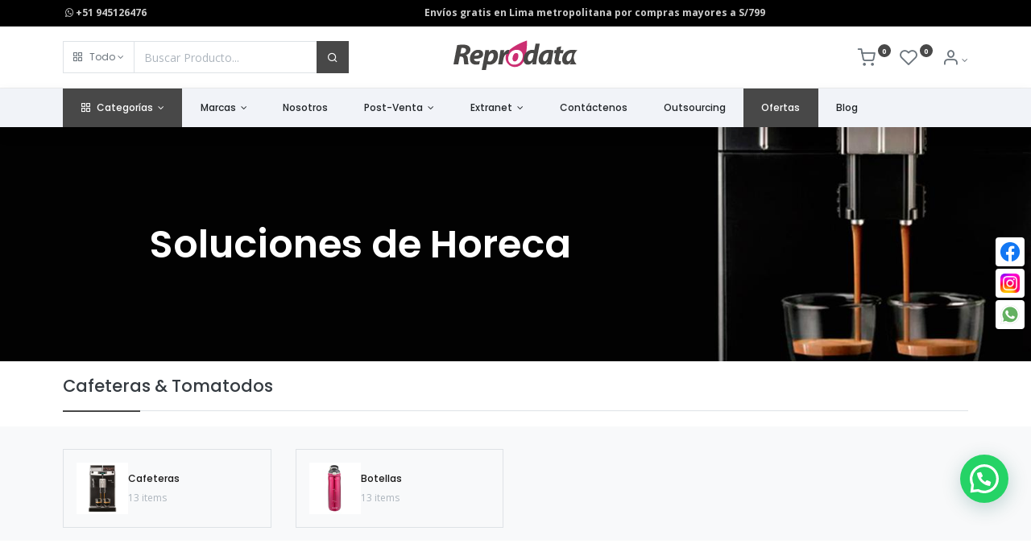

--- FILE ---
content_type: text/html; charset=utf-8
request_url: https://www.reprodata.com.pe/horeca
body_size: 16681
content:

  <!DOCTYPE html>
        
        
            
        
    <html lang="es-PE" data-website-id="2" data-oe-company-name="Reprodata">
            
        
            
                
            
            
            
            
                
            
        
        
    <head>
                <meta charset="utf-8"/>
                <meta http-equiv="X-UA-Compatible" content="IE=edge,chrome=1"/>
            <meta name="viewport" content="width=device-width, initial-scale=1, user-scalable=no"/>
        <meta name="generator" content="Odoo"/>
        
        
        
            
            
            
        
        
        
            
            
            
            
                
                    
                        <meta property="og:type" content="website"/>
                    
                
                    
                        <meta property="og:title" content="Horeca | Reprodata S.A.C."/>
                    
                
                    
                        <meta property="og:site_name" content="Reprodata"/>
                    
                
                    
                        <meta property="og:url" content="https://www.reprodata.com.pe/horeca"/>
                    
                
                    
                        <meta property="og:image" content="https://www.reprodata.com.pe/web/image/website/2/logo?unique=4689717"/>
                    
                
            
            
            
            
                
                    <meta name="twitter:card" content="summary_large_image"/>
                
                    <meta name="twitter:title" content="Horeca | Reprodata S.A.C."/>
                
                    <meta name="twitter:image" content="https://www.reprodata.com.pe/web/image/website/2/logo/300x300?unique=4689717"/>
                
            
        

        
        
            
            
        
        <link rel="canonical" href="https://www.reprodata.com.pe/horeca"/>
        
        <link rel="preconnect" href="https://fonts.gstatic.com/" crossorigin=""/>
    
        

                <title> Horeca | Reprodata S.A.C. </title>
                <link type="image/x-icon" rel="shortcut icon" href="/web/image/website/2/favicon?unique=4689717"/>
            <link rel="preload" href="/web/static/lib/fontawesome/fonts/fontawesome-webfont.woff2?v=4.7.0" as="font" crossorigin=""/>
            <link type="text/css" rel="stylesheet" href="/web/content/156994-5af6ec5/2/web.assets_common.css" data-asset-xmlid="web.assets_common" data-asset-version="5af6ec5"/>
            <link rel="manifest" href="/pwa/2/manifest.json"/>
            <link rel="apple-touch-icon" sizes="192x192" href="/web/image/website/2/dr_pwa_icon_192/192x192"/>
            <link href="https://fonts.googleapis.com/css?family=Quicksand:300,400,500,600&amp;display=swap" rel="stylesheet"/>
            <link type="text/css" rel="stylesheet" href="/web/content/156995-9a64191/2/web.assets_frontend.css" data-asset-xmlid="web.assets_frontend" data-asset-version="9a64191"/>
        
    
        

                <script id="web.layout.odooscript" type="text/javascript">
                    var odoo = {
                        csrf_token: "f3f23275bb41f211babb521e8e6990a37f4a3347o1800620437",
                        debug: "",
                    };
                </script>
            <script type="text/javascript">
                odoo.dr_theme_config = {"bool_enable_ajax_load": false, "bool_show_bottom_bar_onscroll": false, "bool_display_bottom_bar": true, "bool_mobile_filters": true, "json_zoom": {"zoom_enabled": true, "disable_small": true, "zoom_factor": 2}, "json_category_pills": {"enable": true, "enable_child": true, "hide_desktop": true}, "json_grid_product": {"show_color_preview": true, "show_quick_view": false, "show_rating": true}, "json_shop_filters": {"in_sidebar": true, "collapsible": true, "show_category_count": true, "show_attrib_count": true, "show_rating_filter": true, "show_brand_search": true, "show_tags_search": true}, "bool_sticky_add_to_cart": true, "bool_general_show_category_search": true, "json_brands_page": {"disable_brands_grouping": true}, "cart_flow": "dialog", "json_bottom_bar_config": ["tp_home", "tp_search", "tp_wishlist", "tp_offer", "tp_brands", "tp_category", "tp_orders"], "theme_installed": true, "is_public_user": true};
            </script>
        
            <script type="text/javascript">
                odoo.session_info = {"is_admin": false, "is_system": false, "is_website_user": true, "user_id": false, "is_frontend": true, "translationURL": "/website/translations", "cache_hashes": {"translations": "569393e09a03a5fa0c7cbdcaea091875989a6f65"}, "lang_url_code": "es_PE"};
                if (!/(^|;\s)tz=/.test(document.cookie)) {
                    const userTZ = Intl.DateTimeFormat().resolvedOptions().timeZone;
                    document.cookie = `tz=${userTZ}; path=/`;
                }
            </script>
            <script defer="defer" type="text/javascript" src="/web/content/154100-070360c/2/web.assets_common_minimal_js.js" data-asset-xmlid="web.assets_common_minimal_js" data-asset-version="070360c"></script>
            <script defer="defer" type="text/javascript" src="/web/content/154101-df68a18/2/web.assets_frontend_minimal_js.js" data-asset-xmlid="web.assets_frontend_minimal_js" data-asset-version="df68a18"></script>
            
        
    
            <script defer="defer" type="text/javascript" data-src="/web/content/156997-ac32552/2/web.assets_common_lazy.js" data-asset-xmlid="web.assets_common_lazy" data-asset-version="ac32552"></script>
            <meta name="theme-color" content="#FFFFFF"/>
            <meta name="mobile-web-app-capable" content="yes"/>
            <meta name="apple-mobile-web-app-title"/>
            <meta name="apple-mobile-web-app-capable" content="yes"/>
            <meta name="apple-mobile-web-app-status-bar-style" content="default"/>
            <script defer="defer" type="text/javascript" data-src="/web/content/156998-72e3b31/2/web.assets_frontend_lazy.js" data-asset-xmlid="web.assets_frontend_lazy" data-asset-version="72e3b31"></script>
        
    
        

                
            
        <!-- Google tag (gtag.js) -->
<script async src="https://www.googletagmanager.com/gtag/js?id=G-MYTY5B4MND"></script>
<script>
  window.dataLayer = window.dataLayer || [];
  function gtag(){dataLayer.push(arguments);}
  gtag('js', new Date());

  gtag('config', 'G-MYTY5B4MND');
</script>


    </head>
            <body class="">
                
        
    
            
            
        <div id="wrapwrap" class="   ">
                
            
            
                
        
        
        
        
        
        
        
        
        
        <div class="tp-bottombar-component w-100 tp-bottombar-component-style-1 p-0 tp-has-drower-element  ">

            

            <ul class="list-inline my-2 px-5 d-flex tp-bottombar-main-element justify-content-between">
                
                    
                    
                    
                    
                        
        
        <li class="list-inline-item position-relative tp-bottom-action-btn text-center  ">
            <a aria-label="Inicio" class=" " href="/">
                <i class="tp-action-btn-icon fa fa-home"></i>
                
                
            </a>
            <div class="tp-action-btn-label">Inicio</div>
        </li>
    
                    
                
                    
                    
                    
                    
                        
        
        <li class="list-inline-item position-relative tp-bottom-action-btn text-center tp-search-sidebar-action ">
            <a aria-label="Búsqueda" class=" " href="#">
                <i class="tp-action-btn-icon dri dri-search"></i>
                
                
            </a>
            <div class="tp-action-btn-label">Búsqueda</div>
        </li>
    
                    
                
                    
                    
                    
                        <li class="list-inline-item text-center tp-bottom-action-btn tp-drawer-action-btn align-items-center d-flex justify-content-center rounded-circle">
                            <a href="#" aria-label="Open menu"><i class="tp-drawer-icon fa fa-th"></i></a>
                        </li>
                    
                    
                        
        
        <li class="list-inline-item position-relative tp-bottom-action-btn text-center  ">
            <a aria-label="Lista de deseos" class="o_wsale_my_wish tp-btn-in-bottom-bar " href="/shop/wishlist">
                <i class="tp-action-btn-icon dri dri-wishlist"></i>
                <sup class="my_wish_quantity o_animate_blink badge badge-primary">0</sup>
                
            </a>
            <div class="tp-action-btn-label">Lista de deseos</div>
        </li>
    
                    
                
                    
                    
                    
                    
                
                    
                    
                    
                    
                
                    
                    
                    
                    
                
                    
                    
                    
                    
                
                
        <li class="list-inline-item o_not_editable tp-bottom-action-btn">
            <div class="dropdown">
                <a href="#" class="dropdown-toggle" data-toggle="dropdown" aria-label="Info de la Cuenta"><i class="dri dri-user tp-action-btn-icon"></i></a>
                <div class="tp-action-btn-label">Cuenta</div>
                <div class="dropdown-menu dropdown-menu-right" role="menu">
                    <div class="dropdown-header">Invitado</div>
                    <a href="/web/login" role="menuitem" class="dropdown-item">Login</a>
                    <div class="dropdown-divider"></div>
                    <a href="/shop/cart" role="menuitem" class="dropdown-item">Carrito</a>
                    <a href="/shop/wishlist" role="menuitem" class="dropdown-item">Lista de Deseos (<span class="tp-wishlist-counter">0</span>)</a>
                </div>
            </div>
            
        </li>
    
            </ul>
            <hr class="mx-4"/>
            <ul class="list-inline d-flex my-2 px-5 tp-bottombar-secondary-element justify-content-between">
                
                    
                    
                
                    
                    
                
                    
                    
                
                    
                    
                        
        
        <li class="list-inline-item position-relative tp-bottom-action-btn text-center  ">
            <a aria-label="Ofertas" class=" " href="/offers">
                <i class="tp-action-btn-icon dri dri-bolt"></i>
                
                
            </a>
            <div class="tp-action-btn-label">Ofertas</div>
        </li>
    
                    
                
                    
                    
                        
        
        <li class="list-inline-item position-relative tp-bottom-action-btn text-center  ">
            <a aria-label="Marcas" class=" " href="/shop/all_brands">
                <i class="tp-action-btn-icon dri dri-tag-l "></i>
                
                
            </a>
            <div class="tp-action-btn-label">Marcas</div>
        </li>
    
                    
                
                    
                    
                        
        
        <li class="list-inline-item position-relative tp-bottom-action-btn text-center tp-category-action ">
            <a aria-label="Categorías" class=" " href="#">
                <i class="tp-action-btn-icon dri dri-category"></i>
                
                
            </a>
            <div class="tp-action-btn-label">Categorías</div>
        </li>
    
                    
                
                    
                    
                        
        
        <li class="list-inline-item position-relative tp-bottom-action-btn text-center  ">
            <a aria-label="Pedidos" class=" " href="/my/orders">
                <i class="tp-action-btn-icon fa fa-file-text-o"></i>
                
                
            </a>
            <div class="tp-action-btn-label">Pedidos</div>
        </li>
    
                    
                
            </ul>
        </div>
    
            
        <header id="top" data-anchor="true" data-name="Header" class="  o_header_fixed">
                    <div class="tp-preheader">
      <div class="container">
        <div class="row justify-content-lg-between justify-content-center">
          <div class="col-auto py-2">
            <section class="o_colored_level">
              <div>&nbsp;<span class="fa fa-whatsapp"></span>&nbsp;<b>+51 945126476&nbsp; &nbsp; &nbsp; &nbsp; &nbsp; &nbsp; &nbsp; &nbsp; &nbsp; &nbsp; &nbsp; &nbsp; &nbsp; &nbsp; &nbsp; &nbsp; &nbsp; &nbsp; &nbsp; &nbsp; &nbsp; &nbsp; &nbsp; &nbsp; &nbsp; &nbsp; &nbsp; &nbsp; &nbsp; &nbsp; &nbsp; &nbsp; &nbsp; &nbsp; &nbsp; &nbsp; &nbsp; &nbsp; &nbsp; &nbsp; &nbsp; &nbsp; &nbsp; &nbsp; &nbsp; &nbsp; &nbsp; &nbsp; &nbsp; &nbsp; &nbsp; &nbsp; &nbsp; &nbsp; &nbsp; &nbsp; &nbsp; &nbsp;Envíos gratis en Lima metropolitana por compras mayores a S/799</b>&nbsp;&nbsp;</div>
            </section>
          </div>
          <div class="col-auto py-2 text-right d-none d-lg-block">
            
        
        
        
        
        

        
    
          </div>
        </div>
      </div>
    </div>
    <div class="tp-header">
      <div class="container">
        <div class="row justify-content-center justify-content-lg-between align-items-center">
          <div class="col-4 py-3">
            <form class="w-100 o_wsale_products_searchbar_form o_not_editable" method="get" action="/shop">
              <div class="input-group">
                <div class="input-group-prepend">
                  
        
        <div class="dropdown show tp-disable-open-on-hover  tp-category-dropdown-container o_not_editable">
            <a href="#" role="button" id="categoryDropdown" data-toggle="dropdown" aria-haspopup="true" aria-expanded="false" class="btn dropdown-toggle d-flex align-items-center tp-category-dropdown h-100 border">
                <i class="dri dri-category mr-2"></i>
                <span class="tp-active-text">Todo</span>
            </a>
            <div class="dropdown-menu" aria-labelledby="categoryDropdown">
                <a class="dropdown-item" href="#">Todo</a>
                <a class="dropdown-item" href="#" data-id="5094">
                    Fotografía y Video
                </a><a class="dropdown-item" href="#" data-id="5096">
                    Cafeteras
                </a><a class="dropdown-item" href="#" data-id="5101">
                    Digitalización
                </a><a class="dropdown-item" href="#" data-id="5098">
                    Zona Gamer
                </a><a class="dropdown-item" href="#" data-id="5105">
                    Insumos para impresión
                </a><a class="dropdown-item" href="#" data-id="5115">
                    Impresión
                </a><a class="dropdown-item" href="#" data-id="5107">
                    Drones &amp; Accesorios
                </a><a class="dropdown-item" href="#" data-id="5147">
                    Transporte Urbano
                </a><a class="dropdown-item" href="#" data-id="5112">
                    Destructoras
                </a><a class="dropdown-item" href="#" data-id="5125">
                    Portátiles
                </a><a class="dropdown-item" href="#" data-id="5133">
                    Display Wall &amp; Monitores
                </a><a class="dropdown-item" href="#" data-id="5136">
                    Proyectores
                </a><a class="dropdown-item" href="#" data-id="5138">
                    Localización GPS
                </a><a class="dropdown-item" href="#" data-id="5140">
                    Routers
                </a><a class="dropdown-item" href="#" data-id="5142">
                    Software de seguridad informática
                </a><a class="dropdown-item" href="#" data-id="5145">
                    Botellas
                </a><a class="dropdown-item" href="#" data-id="5153">
                    Cámaras especializadas
                </a><a class="dropdown-item" href="#" data-id="5163">
                    Celulares
                </a><a class="dropdown-item" href="#" data-id="5170">
                    Relojes
                </a>
            </div>
        </div>
    
                </div>
                <input type="text" name="search" data-limit="5" data-display-price="true" data-display-image="true" class="form-control bg-transparent search-query" placeholder="Buscar Producto..."/>
                <div class="input-group-append">
                  <button type="submit" class="btn btn-primary" aria-label="Buscar">
                    <i class="dri dri-search"></i>
                  </button>
                </div>
              </div>
            </form>
          </div>
          <div class="col-4 text-center py-3">
            
            
    <a href="/" class="navbar-brand logo d-none d-lg-inline-block mx-auto">
            <span role="img" aria-label="Logo of Reprodata S.A.C." title="Reprodata S.A.C."><img src="/web/image/website/2/logo/Reprodata%20S.A.C.?unique=4689717" class="img img-fluid" alt="Reprodata S.A.C." loading="lazy"/></span>
        </a>
    

          </div>
          <div class="col-4 py-3 text-right">
            <ul class="list-inline m-0 tp-account-info">
              
        

        
        <li class="list-inline-item">
            <a class="o_wsale_my_cart tp-cart-sidebar-action" href="/shop/cart">
                <i class="dri dri-cart o_not_editable"></i>
                <sup class="my_cart_quantity badge badge-primary mb-0 font-weight-bold" data-order-id="">0</sup>
            </a>
            
        </li>

        
        <li class="list-inline-item">
            <a class="o_wsale_my_wish" href="/shop/wishlist">
                <i class="dri dri-wishlist o_not_editable"></i>
                <sup class="my_wish_quantity o_animate_blink badge badge-primary">0</sup>
            </a>
            
        </li>

        
        <li class="list-inline-item o_not_editable ">
            <div class="dropdown">
                <a href="#" class="dropdown-toggle" data-toggle="dropdown" aria-label="Info de la Cuenta"><i class="dri dri-user "></i></a>
                
                <div class="dropdown-menu dropdown-menu-right" role="menu">
                    <div class="dropdown-header">Invitado</div>
                    <a href="/web/login" role="menuitem" class="dropdown-item">Login</a>
                    <div class="dropdown-divider"></div>
                    <a href="/shop/cart" role="menuitem" class="dropdown-item">Carrito</a>
                    <a href="/shop/wishlist" role="menuitem" class="dropdown-item">Lista de Deseos (<span class="tp-wishlist-counter">0</span>)</a>
                </div>
            </div>
            
        </li>
    
    
            </ul>
          </div>
        </div>
      </div>
    </div>
    <nav data-name="Navbar" class="navbar navbar-expand-lg navbar-light o_colored_level o_cc shadow-sm">
      <div id="top_menu_container" class="container justify-content-between">
        
        
        <button class="navbar-toggler tp-navbar-toggler collapsed" type="button" data-toggle="collapse" aria-label="Menu" data-target="#top_menu_collapse">
            <span class="icon-bar top-bar o_not_editable"></span>
            <span class="icon-bar middle-bar o_not_editable"></span>
            <span class="icon-bar bottom-bar o_not_editable"></span>
        </button>
    
        
        
    <a href="/" class="navbar-brand logo d-lg-none">
            <span role="img" aria-label="Logo of Reprodata S.A.C." title="Reprodata S.A.C."><img src="/web/image/website/2/logo/Reprodata%20S.A.C.?unique=4689717" class="img img-fluid" alt="Reprodata S.A.C." loading="lazy"/></span>
        </a>
    

        
        
        
        <div class="tp-account-info">
            <a class="o_wsale_my_cart tp-cart-sidebar-action d-lg-none" href="/shop/cart">
                <i class="dri dri-cart o_not_editable"></i>
                <sup class="my_cart_quantity badge badge-primary mb-0 font-weight-bold" data-order-id="">0</sup>
            </a>
        </div>
    
        
        <div id="top_menu_collapse" class="collapse navbar-collapse order-last order-lg-0">
          
    <ul id="top_menu" class="nav navbar-nav o_menu_loading flex-grow-1">
        
            
            
            
              
    
            
        
    
            
            
            
            
        
    <li class="nav-item tp-special-menu dropdown  position-static">
        <a data-toggle="dropdown" href="#" class="nav-link dropdown-toggle o_mega_menu_toggle">
            
            <i class="dri dri-category mr-1"></i>
        <span>Categorías</span>
            
        
        </a>
        <div data-name="Mega Menu" class="dropdown-menu o_mega_menu o_mega_menu_container_size dropdown-menu-left">













































































<section class="s_mega_menu_2 tp-mega-menu p-3 p-lg-4 o_colored_level pb0" data-snippet="s_mega_menu_2" data-name="Mega Menu - 2" style="">
            <div class="container">
                
                <div class="row s_nb_column_fixed">
                    <div class="col-12 col-md-4 py-3">
                        <div class="media align-items-center">
                            <span class="fa rounded-circle bg-o-color-1 fa-camera-retro"></span>
                            <div class="media-body ml-3">
                                <a href="/fotografia-y-video" class="d-block h6 mb-0 tp-megamenu-link-dark" data-original-title="" title="" aria-describedby="tooltip44347">Fotografía y video</a>
                            </div>
                        </div>
                    </div>
                    <div class="col-12 col-md-4 py-3">
                        <div class="media align-items-center">
                            <span class="fa rounded-circle bg-o-color-1 fa-print"></span>
                            <div class="media-body ml-3">
                                <a href="/impresion" class="d-block h6 mb-0 tp-megamenu-link-dark" data-original-title="" title="" aria-describedby="tooltip389205">Impresión</a>
                                
                            </div>
                        </div>
                    </div><div class="col-12 col-md-4 py-3">
                        <div class="media align-items-center">
                            <span class="fa rounded-circle bg-o-color-1 fa-barcode"></span>
                            <div class="media-body ml-3">
                                <a href="/digitalizacion" class="d-block h6 mb-0 tp-megamenu-link-dark" data-original-title="" title="" aria-describedby="tooltip952515">Digitalización</a>
                                
                            </div>
                        </div>
                    </div>
                    
                    <div class="col-12 col-md-4 py-3">
                        <div class="media align-items-center">
                            <span class="fa rounded-circle bg-o-color-1 fa-road"></span>
                            <div class="media-body ml-3">
                                <a href="/movilidad" class="d-block h6 mb-0 tp-megamenu-link-dark" data-original-title="" title="" aria-describedby="tooltip161042">Scooters y accesorios</a>
                                
                            </div>
                        </div>
                    </div>
                    <div class="col-12 col-md-4 py-3">
                        <div class="media align-items-center">
                            <span class="fa rounded-circle bg-o-color-1 fa-file-excel-o" data-original-title="" title="" aria-describedby="tooltip17096"></span>
                            <div class="media-body ml-3">
                                <a href="/drones-y-accesorios" class="d-block h6 mb-0 tp-megamenu-link-dark" data-original-title="" title="" aria-describedby="tooltip641302">Drones y accesorios</a>
                                
                            </div>
                        </div>
                    </div>
                    <div class="col-12 col-md-4 py-3">
                        <div class="media align-items-center">
                            <span class="fa rounded-circle bg-o-color-1 fa-area-chart" data-original-title="" title="" aria-describedby="tooltip979789"></span>
                            <div class="media-body ml-3">
                                <a href="/proyectores" class="d-block h6 mb-0 tp-megamenu-link-dark" data-original-title="" title="" aria-describedby="tooltip384121">Proyectores</a>
                                
                            </div>
                        </div>
                    </div><div class="col-12 col-md-4 py-3">
                        <div class="media align-items-center">
                            <span class="fa rounded-circle bg-o-color-1 fa-gamepad" data-original-title="" title="" aria-describedby="tooltip856346"></span>
                            <div class="media-body ml-3">
                                <a href="/gaming" class="d-block h6 mb-0 tp-megamenu-link-dark" data-original-title="" title="" aria-describedby="tooltip384121">Gaming</a>
                                
                            </div>
                        </div>
                    </div><div class="col-12 col-md-4 py-3">
                        <div class="media align-items-center">
                            <span class="fa rounded-circle bg-o-color-1 fa-laptop"></span>
                            <div class="media-body ml-3">
                                <a href="/portatiles-y-accesorios" class="d-block h6 mb-0 tp-megamenu-link-dark" data-original-title="" title="" aria-describedby="tooltip384121">Portátiles y Accesorios</a>
                                
                            </div>
                        </div>
                    </div><div class="col-12 col-md-4 py-3">
                        <div class="media align-items-center">
                            <span class="fa rounded-circle bg-o-color-1 fa-coffee"></span>
                            <div class="media-body ml-3">
                                <a href="/horeca" class="d-block h6 mb-0 tp-megamenu-link-dark" data-original-title="" title="" aria-describedby="tooltip384121"><font style="vertical-align: inherit;"><font style="vertical-align: inherit;">Industria del catering</font></font></a>
                                
                            </div>
                        </div>
                    </div>
                    
                    
                    
                </div>
            </div>
        </section>
































<section class="s_mega_menu_2 tp-mega-menu p-3 p-lg-4 o_colored_level pt0" data-snippet="s_mega_menu_2" data-name="Mega Menu - 2" style="">
            <div class="container">
                
                <div class="row s_nb_column_fixed">
                    <div class="col-12 col-md-4 py-3">
                        <div class="media align-items-center">
                            <span class="fa rounded-circle bg-o-color-1 fa-camera-retro"></span>
                            <div class="media-body ml-3">
                                <a href="/gestion-de-imagen" class="d-block h6 mb-0 tp-megamenu-link-dark" data-original-title="" title="" aria-describedby="tooltip44347"><font style="vertical-align: inherit;"><font style="vertical-align: inherit;">Pantallas de pared y monitores</font></font></a>
                            </div>
                        </div>
                    </div>
                    <div class="col-12 col-md-4 py-3">
                        <div class="media align-items-center">
                            <span class="fa rounded-circle bg-o-color-1 fa-file-excel-o"></span>
                            <div class="media-body ml-3">
                                <a href="/destructoras" class="d-block h6 mb-0 tp-megamenu-link-dark" data-original-title="" title="" aria-describedby="tooltip641302">Depuración de Archivos</a>
                                
                            </div>
                        </div>
                    </div><div class="col-12 col-md-4 py-3">
                        <div class="media align-items-center">
                            <span class="fa rounded-circle bg-o-color-1 fa-lock"></span>
                            <div class="media-body ml-3">
                                <a href="/seguridad" class="d-block h6 mb-0 tp-megamenu-link-dark" data-original-title="" title="" aria-describedby="tooltip384121">Seguridad informática</a>
                                
                            </div>
                        </div>
                    </div>
                    
                    
                    
                    
                    
                    
                    
                </div>
            </div>
        </section>
    







</div>
    </li>

            
              
    
            
        
    
            
            
            
            
        
    <li class="nav-item dropdown  position-static">
        <a data-toggle="dropdown" href="#" class="nav-link dropdown-toggle o_mega_menu_toggle">
            
            
        <span>Marcas</span>
            
        
        </a>
        <div data-name="Mega Menu" class="dropdown-menu o_mega_menu o_mega_menu_container_size dropdown-menu-left"><section class="s_gallery o_colored_level pb0 pt8 aos-init aos-animate" data-snippet="s_gallery_5" data-name="Gallery - 5" style="padding: 8px 0px 4px !important;" data-aos="">
            <div class="container">
                <div class="row">
                   
                    <div class="col-6 col-sm-4 col-md-3 col-lg-2 py-3 tp-photoswipe-box" style="">
                        <div class="gallery-image gallery-zoom-out-effect">
                            <a href="/shop/?brand=1830" data-original-title="" title="" aria-describedby="tooltip869278"><img class="img-fluid tp-photoswipe-img" src="/web/image/100335-897c23ac/imagen%20adata%20380.png?access_token=0fc19ece-16d4-4550-990c-a081fbaa164b" title="Gallery Image 02" loading="lazy" style="" alt="" data-original-id="100334" data-original-src="/web/image/100334-c3ae9377/imagen%20adata%20380.png" data-mimetype="image/png" data-resize-width="360"></a>
                        </div>
                    </div><div class="col-6 col-sm-4 col-md-3 col-lg-2 py-3 tp-photoswipe-box" style="">
                        <div class="gallery-image gallery-zoom-out-effect">
                            <a href="/shop/?brand=1839" data-original-title="" title="" aria-describedby="tooltip869278"><img class="img-fluid tp-photoswipe-img" src="/web/image/102721-befb2662/Dise%C3%B1o%20sin%20t%C3%ADtulo%20%286%29.png?access_token=d3a2ccac-e068-41cc-acd9-8e9a1b10e16d" title="Gallery Image 02" loading="lazy" style="" alt="" data-original-id="102720" data-original-src="/web/image/102720-379882e9/Dise%C3%B1o%20sin%20t%C3%ADtulo%20%286%29.png" data-mimetype="image/png" data-resize-width="380"></a>
                        </div>
                    </div><div class="col-6 col-sm-4 col-md-3 col-lg-2 py-3 tp-photoswipe-box" style="">
                        <div class="gallery-image gallery-zoom-out-effect">
                            <a href="/shop/?brand=1837" data-original-title="" title="" aria-describedby="tooltip869278"><img class="img-fluid tp-photoswipe-img" src="/web/image/102740-f0bf3369/Dise%C3%B1o%20sin%20t%C3%ADtulo%20%287%29.png?access_token=5a15033f-8277-46e9-a26e-7f84e21fb41e" title="Gallery Image 02" loading="lazy" style="" alt="" data-original-id="102739" data-original-src="/web/image/102739-82dfbd0d/Dise%C3%B1o%20sin%20t%C3%ADtulo%20%287%29.png" data-mimetype="image/png" data-resize-width="380"></a>
                        </div>
                    </div>
                    <div class="col-6 col-sm-4 col-md-3 col-lg-2 py-3 tp-photoswipe-box" style="">
                        <div class="gallery-image gallery-zoom-out-effect">
                            <a href="/shop?brand=1792"><img class="img-fluid tp-photoswipe-img" src="/web/image/52325-b4642c4f/Brother.jpeg?access_token=3a9e1166-7481-45ec-be75-ac386dc901b0" title="Gallery Image 03" loading="lazy" data-original-id="52286" data-original-src="/web/image/52286-d57f9c8f/Brother.jpeg" data-mimetype="image/jpeg" data-resize-width="380" style=""></a>
                        </div>
                    </div>
                    <div class="col-6 col-sm-4 col-md-3 col-lg-2 py-3 tp-photoswipe-box" style="padding: 1px 7px 0px 0px !important;">
                        <div class="gallery-image gallery-zoom-out-effect">
                            <a href="/shop?brand=1793"><img class="img-fluid tp-photoswipe-img" src="/web/image/152632-26685429/Canon.jpeg?access_token=080ff460-8c28-4b70-bbd0-1b4e6bfff58b" title="Gallery Image 04" loading="lazy" data-original-id="52287" data-original-src="/web/image/52287-8e138f2b/Canon.jpeg" data-mimetype="image/jpeg" data-resize-width="380" style=""></a>
                        </div>
                    </div>
                    <div class="col-6 col-sm-4 col-md-3 col-lg-2 py-3 tp-photoswipe-box" style="padding: 1px 7px 0px 0px !important;">
                        <div class="gallery-image gallery-zoom-out-effect">
                            <a href="/shop?brand=1801" data-original-title="" title="" aria-describedby="tooltip863915"><img class="img-fluid tp-photoswipe-img" src="/web/image/152631-5b79fe2e/Chuwi.jpeg?access_token=fdd0bef0-9f28-4e80-af44-64f703a17982" title="Gallery Image 05" loading="lazy" data-original-id="52288" data-original-src="/web/image/52288-0b9188f2/Chuwi.jpeg" data-mimetype="image/jpeg" data-resize-width="380" style=""></a>
                        </div>
                    </div>
                    <div class="col-6 col-sm-4 col-md-3 col-lg-2 py-3 tp-photoswipe-box" style="">
                        <div class="gallery-image gallery-zoom-out-effect">
                            <a href="/shop?brand=1787"><img class="img-fluid tp-photoswipe-img" src="/web/image/52324-0f04a968/DJI.jpeg?access_token=13d5677d-a61c-48bf-93ae-74883c206287" title="Gallery Image 06" loading="lazy" data-original-id="52289" data-original-src="/web/image/52289-547827ea/DJI.jpeg" data-mimetype="image/jpeg" data-resize-width="380" style=""></a>
                        </div>
                    </div>
                    
                    <div class="col-6 col-sm-4 col-md-3 col-lg-2 py-3 tp-photoswipe-box">
                        <div class="gallery-image gallery-zoom-out-effect">
                            <a href="/shop?brand=1804"><img class="img-fluid tp-photoswipe-img" src="/web/image/52327-c1b13e04/Epson.jpeg?access_token=c2913634-cfb8-4df9-966c-be170295506d" title="Gallery Image 08" loading="lazy" data-original-id="52291" data-original-src="/web/image/52291-c41c7d47/Epson.jpeg" data-mimetype="image/jpeg" data-resize-width="380" style=""></a>
                        </div>
                    </div>
                    
                    <div class="col-6 col-sm-4 col-md-3 col-lg-2 py-3 tp-photoswipe-box">
                        <div class="gallery-image gallery-zoom-out-effect">
                            <a href="/shop?search=el+gato&amp;brand=1825"><img class="img-fluid tp-photoswipe-img" src="/web/image/81099-6cb38378/elgato%20d.jpg?access_token=e54a7060-58d2-40c7-8fe5-a441c76f7af7" title="Gallery Image 10" loading="lazy" style="" alt="" data-original-id="81098" data-original-src="/web/image/81098-33ca8509/elgato%20d.jpg" data-mimetype="image/jpeg" data-resize-width="314"></a>
                        </div>
                    </div>
                    <div class="col-6 col-sm-4 col-md-3 col-lg-2 py-3 tp-photoswipe-box">
                        <div class="gallery-image gallery-zoom-out-effect">
                            <a href="/shop?brand=1794"><img class="img-fluid tp-photoswipe-img" src="/web/image/52328-d7e3d4d7/Image%20Access.jpeg?access_token=9d262bdb-dbf9-4abc-b2b5-03ea9c708049" title="Gallery Image 11" loading="lazy" data-original-id="52294" data-original-src="/web/image/52294-f9fc2206/Image%20Access.jpeg" data-mimetype="image/jpeg" data-resize-width="380" style=""></a>
                        </div>
                    </div>
                    <div class="col-6 col-sm-4 col-md-3 col-lg-2 py-3 tp-photoswipe-box" style="">
                        <div class="gallery-image gallery-zoom-out-effect">
                            <a href="/shop?brand=1795"><img class="img-fluid tp-photoswipe-img" src="/web/image/100337-6110a79f/iris%20380.png?access_token=c3e661c1-0264-4dcf-8628-0c4a76c566ee" title="Gallery Image 12" loading="lazy" style="" alt="" data-original-id="100336" data-original-src="/web/image/100336-5d68de7e/iris%20380.png" data-mimetype="image/png" data-resize-width="360"></a>
                        </div>
                    </div><div class="col-6 col-sm-4 col-md-3 col-lg-2 py-3 tp-photoswipe-box" style="">
                        <div class="gallery-image gallery-zoom-out-effect">
                            <a href="/shop?search=corsair&amp;brand=1823" data-original-title="" title="" aria-describedby="tooltip796976"><img class="img-fluid tp-photoswipe-img" src="/web/image/81101-1be98889/___-___-01.jpg?access_token=8171f4bb-6926-4086-9918-7eeee19c632c" title="Gallery Image 12" loading="lazy" style="" alt="" data-original-id="81100" data-original-src="/web/image/81100-8eb789c8/___-___-01.jpg" data-mimetype="image/jpeg" data-resize-width="314"></a>
                        </div>
                    </div>
                </div>
            </div>
        </section>


































<section class="s_gallery o_colored_level pt0 pb0" data-snippet="s_gallery_5" data-name="Gallery - 5" style="">
            <div class="container">
                <div class="row">
                   
                    <div class="col-6 col-sm-4 col-md-3 col-lg-2 py-3 tp-photoswipe-box">
                        <div class="gallery-image gallery-zoom-out-effect">
                            <a href="/shop?brand=1802"><img class="img-fluid tp-photoswipe-img" src="/web/image/52336-de3bec64/Jumper.jpeg?access_token=6f1a5612-97ec-43c3-a728-886445f20643" title="Gallery Image 02" loading="lazy" data-original-id="52297" data-original-src="/web/image/52297-c5601152/Jumper.jpeg" data-mimetype="image/jpeg" data-resize-width="380" style=""></a>
                        </div>
                    </div>
                    
                    <div class="col-6 col-sm-4 col-md-3 col-lg-2 py-3 tp-photoswipe-box">
                        <div class="gallery-image gallery-zoom-out-effect">
                            <a href="/shop?brand=1805"><img class="img-fluid tp-photoswipe-img" src="/web/image/52334-8d6ea9bd/LG.jpeg?access_token=e5a7155f-c27e-4a7f-b27d-0c87061a950c" title="Gallery Image 04" loading="lazy" data-original-id="52299" data-original-src="/web/image/52299-2a3a9e99/LG.jpeg" data-mimetype="image/jpeg" data-resize-width="380" style=""></a>
                        </div>
                    </div>
                    <div class="col-6 col-sm-4 col-md-3 col-lg-2 py-3 tp-photoswipe-box">
                        <div class="gallery-image gallery-zoom-out-effect">
                            <a href="/shop?brand=1819"><img class="img-fluid tp-photoswipe-img" src="/web/image/52333-1b09fc6b/Livall.jpeg?access_token=8dae98a7-e986-40b8-8ac7-369f93b74fd4" title="Gallery Image 05" loading="lazy" data-original-id="52300" data-original-src="/web/image/52300-f85bdc16/Livall.jpeg" data-mimetype="image/jpeg" data-resize-width="380" style=""></a>
                        </div>
                    </div>
                    <div class="col-6 col-sm-4 col-md-3 col-lg-2 py-3 tp-photoswipe-box">
                        <div class="gallery-image gallery-zoom-out-effect">
                            <a href="/shop?brand=1814"><img class="img-fluid tp-photoswipe-img" src="/web/image/52337-f62c824c/Micasense.jpeg?access_token=fdb83aa6-1b08-45e6-8955-baed84937622" title="Gallery Image 06" loading="lazy" data-original-id="52301" data-original-src="/web/image/52301-caf0881f/Micasense.jpeg" data-mimetype="image/jpeg" data-resize-width="380" style=""></a>
                        </div>
                    </div><div class="col-6 col-sm-4 col-md-3 col-lg-2 py-3 tp-photoswipe-box" style="">
                        <div class="gallery-image gallery-zoom-out-effect">
                            <a href="/shop?search=gigabyte&amp;brand=1828" data-original-title="" title="" aria-describedby="tooltip171734"><img class="img-fluid tp-photoswipe-img" src="/web/image/81103-d6b82aa4/___-___-01%20gigabyte-01.jpg?access_token=66d1047d-27eb-45a7-83b4-19e1907e59b7" title="Gallery Image 12" loading="lazy" style="" alt="" data-original-id="81102" data-original-src="/web/image/81102-bf2dbd14/___-___-01%20gigabyte-01.jpg" data-mimetype="image/jpeg" data-resize-width="314"></a>
                        </div>
                    </div>
                    <div class="col-6 col-sm-4 col-md-3 col-lg-2 py-3 tp-photoswipe-box">
                        <div class="gallery-image gallery-zoom-out-effect">
                            <a href="/shop?brand=1790"><img class="img-fluid tp-photoswipe-img" src="/web/image/81109-f54ebd84/MSI-01.jpg?access_token=54e2f2f5-6dbc-487b-ace1-1c651cf8f664" title="Gallery Image 07" loading="lazy" style="" alt="" data-original-id="81104" data-original-src="/web/image/81104-96897e3e/MSI-01.jpg" data-mimetype="image/jpeg" data-resize-width="314"></a>
                        </div>
                    </div>
                    <div class="col-6 col-sm-4 col-md-3 col-lg-2 py-3 tp-photoswipe-box">
                        <div class="gallery-image gallery-zoom-out-effect">
                            <img class="img-fluid tp-photoswipe-img" src="/web/image/52340-24c5e3f2/Netaphor.jpeg?access_token=3dddd4ae-0cd5-46b1-aa13-c96b0b468e07" title="Gallery Image 08" loading="lazy" data-original-id="52303" data-original-src="/web/image/52303-e2f1f755/Netaphor.jpeg" data-mimetype="image/jpeg" data-resize-width="380" style="">
                        </div>
                    </div>
                    <div class="col-6 col-sm-4 col-md-3 col-lg-2 py-3 tp-photoswipe-box">
                        <div class="gallery-image gallery-zoom-out-effect">
                            <a href="/shop?brand=1810"><img class="img-fluid tp-photoswipe-img" src="/web/image/52339-3c583fdc/PI4D.jpeg?access_token=1a387a5c-ac28-4ea1-9db2-67d5fc996f11" title="Gallery Image 09" loading="lazy" data-original-id="52304" data-original-src="/web/image/52304-5e0e0d67/PI4D.jpeg" data-mimetype="image/jpeg" data-resize-width="380" style=""></a>
                        </div>
                    </div>
                    <div class="col-6 col-sm-4 col-md-3 col-lg-2 py-3 tp-photoswipe-box">
                        <div class="gallery-image gallery-zoom-out-effect">
                            <a href="/shop?brand=1797"><img class="img-fluid tp-photoswipe-img" src="/web/image/52341-3b5edb61/Quatum.jpeg?access_token=6a8ee226-7a04-4049-957a-1d661f84c66b" title="Gallery Image 10" loading="lazy" data-original-id="52305" data-original-src="/web/image/52305-dc8b1a90/Quatum.jpeg" data-mimetype="image/jpeg" data-resize-width="380" style=""></a>
                        </div>
                    </div>
                    <div class="col-6 col-sm-4 col-md-3 col-lg-2 py-3 tp-photoswipe-box" style="">
                        <div class="gallery-image gallery-zoom-out-effect">
                            <a href="/shop?brand=1832" data-original-title="" title="" aria-describedby="tooltip829125"><img class="img-fluid tp-photoswipe-img" src="/web/image/100659-8f7f6081/patriot%20%20380.png?access_token=fd40c14a-1d09-4ab8-a282-b2243ebb194f" title="Gallery Image 11" loading="lazy" style="" alt="" data-original-id="100658" data-original-src="/web/image/100658-c4db49f1/patriot%20%20380.png" data-mimetype="image/png" data-resize-width="380"></a>
                        </div>
                    </div><div class="col-6 col-sm-4 col-md-3 col-lg-2 py-3 tp-photoswipe-box" style="">
                        <div class="gallery-image gallery-zoom-out-effect">
                            <a href="/shop?brand=1835" data-original-title="" title="" aria-describedby="tooltip829125"><img class="img-fluid tp-photoswipe-img" src="/web/image/100500-1a4c5512/sat%20380.png?access_token=ab8ba747-e8b7-4d12-97b0-4b187339c1f8" title="Gallery Image 11" loading="lazy" style="" alt="" data-original-id="100499" data-original-src="/web/image/100499-3b91664f/sat%20380.png" data-mimetype="image/png" data-resize-width="360"></a>
                        </div>
                    </div>
                    <div class="col-6 col-sm-4 col-md-3 col-lg-2 py-3 tp-photoswipe-box">
                        <div class="gallery-image gallery-zoom-out-effect">
                            <a href="/shop?brand=1796"><img class="img-fluid tp-photoswipe-img" src="/web/image/52343-e15c95e4/Riso.jpeg?access_token=24a31e74-9cc1-4065-bbe2-92a757ae57e4" title="Gallery Image 12" loading="lazy" data-original-id="52307" data-original-src="/web/image/52307-7cbeea2f/Riso.jpeg" data-mimetype="image/jpeg" data-resize-width="380" style=""></a>
                        </div>
                    </div>
                </div>
            </div>
        </section>


































<section class="s_gallery pb32 o_colored_level pt0" data-snippet="s_gallery_5" data-name="Gallery - 5" style="">
            <div class="container">
                <div class="row">
                   <div class="col-6 col-sm-4 col-md-3 col-lg-2 py-3 tp-photoswipe-box">
                        <div class="gallery-image gallery-zoom-out-effect">
                            <a href="/shop?brand=1788"><img class="img-fluid tp-photoswipe-img" src="/web/image/52344-df43c09d/Saeco.jpeg?access_token=92e948bb-5c82-48d8-8443-0470f4466d66" title="Gallery Image 01" loading="lazy" data-original-id="52308" data-original-src="/web/image/52308-d6487cab/Saeco.jpeg" data-mimetype="image/jpeg" data-resize-width="380" style=""></a>
                        </div>
                    </div>
                    <div class="col-6 col-sm-4 col-md-3 col-lg-2 py-3 tp-photoswipe-box">
                        <div class="gallery-image gallery-zoom-out-effect">
                            <a href="/shop?brand=1812"><img class="img-fluid tp-photoswipe-img" src="/web/image/52346-8037378a/Segwayninebot.jpeg?access_token=bc5a928e-80cd-4138-a398-5b02fe8711e4" title="Gallery Image 02" loading="lazy" data-original-id="52309" data-original-src="/web/image/52309-8d69d3fa/Segwayninebot.jpeg" data-mimetype="image/jpeg" data-resize-width="380" style=""></a>
                        </div>
                    </div><div class="col-6 col-sm-4 col-md-3 col-lg-2 py-3 tp-photoswipe-box">
                        <div class="gallery-image gallery-zoom-out-effect">
                            <a href="/shop?brand=1789"><img class="img-fluid tp-photoswipe-img" src="/web/image/52354-6b87608b/Asrock.jpeg?access_token=1932e031-ba2f-4a6e-8f61-5c9728cf4f3c" title="Gallery Image 11" loading="lazy" data-original-id="52318" data-original-src="/web/image/52318-bf4e0cb2/Asrock.jpeg" data-mimetype="image/jpeg" data-resize-width="297" style=""></a>
                        </div>
                    </div>
                    <div class="col-6 col-sm-4 col-md-3 col-lg-2 py-3 tp-photoswipe-box">
                        <div class="gallery-image gallery-zoom-out-effect">
                            <a href="/shop?brand=1813"><img class="img-fluid tp-photoswipe-img" src="/web/image/52345-89782de9/Sharp.jpeg?access_token=66d45d5e-08c2-4d60-85a3-833009fade2e" title="Gallery Image 03" loading="lazy" data-original-id="52310" data-original-src="/web/image/52310-df7e8ed3/Sharp.jpeg" data-mimetype="image/jpeg" data-resize-width="380" style=""></a>
                        </div>
                    </div>
                    
                    <div class="col-6 col-sm-4 col-md-3 col-lg-2 py-3 tp-photoswipe-box">
                        <div class="gallery-image gallery-zoom-out-effect">
                            <a href="/shop?brand=1808"><img class="img-fluid tp-photoswipe-img" src="/web/image/52347-eaafc09d/Tplink.jpeg?access_token=5d6b1d50-ca23-4be1-b8c4-4da4ec621b04" title="Gallery Image 05" loading="lazy" data-original-id="52312" data-original-src="/web/image/52312-e32e34a2/Tplink.jpeg" data-mimetype="image/jpeg" data-resize-width="380" style=""></a>
                        </div>
                    </div>
                    <div class="col-6 col-sm-4 col-md-3 col-lg-2 py-3 tp-photoswipe-box">
                        <div class="gallery-image gallery-zoom-out-effect">
                            <a href="/shop?brand=1803"><img class="img-fluid tp-photoswipe-img" src="/web/image/52349-16b993c0/Teclast.jpeg?access_token=c1aa3b00-66e2-4571-a9ee-3b6d4e29ce07" title="Gallery Image 06" loading="lazy" data-original-id="52313" data-original-src="/web/image/52313-883cc956/Teclast.jpeg" data-mimetype="image/jpeg" data-resize-width="380" style=""></a>
                        </div>
                    </div>
                    <div class="col-6 col-sm-4 col-md-3 col-lg-2 py-3 tp-photoswipe-box">
                        <div class="gallery-image gallery-zoom-out-effect">
                            <img class="img-fluid tp-photoswipe-img" src="/web/image/52350-6df820f0/Therefore.jpeg?access_token=bd64a491-d94c-48d6-9e5f-b28dc3e166dd" title="Gallery Image 07" loading="lazy" data-original-id="52314" data-original-src="/web/image/52314-06d97658/Therefore.jpeg" data-mimetype="image/jpeg" data-resize-width="380" style="">
                        </div>
                    </div><div class="col-6 col-sm-4 col-md-3 col-lg-2 py-3 tp-photoswipe-box">
                        <div class="gallery-image gallery-zoom-out-effect">
                            <a href="/shop?brand=1815"><img class="img-fluid tp-photoswipe-img" src="/web/image/52330-7278a03c/Flir.jpeg?access_token=2b50a328-ba89-4c12-8b5e-5e3ad5991b06" title="Gallery Image 09" loading="lazy" data-original-id="52292" data-original-src="/web/image/52292-8761656c/Flir.jpeg" data-mimetype="image/jpeg" data-resize-width="380" style=""></a>
                        </div>
                    </div>
                    <div class="col-6 col-sm-4 col-md-3 col-lg-2 py-3 tp-photoswipe-box">
                        <div class="gallery-image gallery-zoom-out-effect">
                            <img class="img-fluid tp-photoswipe-img" src="/web/image/52353-e412286c/Uniflow.jpeg?access_token=30e4d168-138f-4a40-9cf3-b4ca3fce2d58" title="Gallery Image 08" loading="lazy" data-original-id="52315" data-original-src="/web/image/52315-1b8e310a/Uniflow.jpeg" data-mimetype="image/jpeg" data-resize-width="380" style="">
                        </div>
                    </div>
                    <div class="col-6 col-sm-4 col-md-3 col-lg-2 py-3 tp-photoswipe-box">
                        <div class="gallery-image gallery-zoom-out-effect">
                            <img class="img-fluid tp-photoswipe-img" src="/web/image/52352-37ae01ac/XYZ.jpeg?access_token=17bfe24d-d0c6-4884-a084-36ab21fb7025" title="Gallery Image 09" loading="lazy" data-original-id="52316" data-original-src="/web/image/52316-d5ed3b7b/XYZ.jpeg" data-mimetype="image/jpeg" data-resize-width="380" style="">
                        </div>
                    </div>
                    <div class="col-6 col-sm-4 col-md-3 col-lg-2 py-3 tp-photoswipe-box" style="">
                        <div class="gallery-image gallery-zoom-out-effect">
                            <img class="img-fluid tp-photoswipe-img" src="/web/image/52335-e02a9a91/Kodak%20professional.jpeg?access_token=6ceb9ac2-909b-4b54-9f13-60a9278c8257" title="Gallery Image 03" loading="lazy" data-original-id="52298" data-original-src="/web/image/52298-c71988ad/Kodak%20professional.jpeg" data-mimetype="image/jpeg" data-resize-width="380" style="">
                        </div>
                    </div>
                    
                    
                </div>
            </div>
        </section>
    
</div>
    </li>

            
              
    
            
        
    <li class="nav-item">
        <a role="menuitem" href="/nosotros" class="nav-link ">
            
            
        <span>Nosotros</span>
            
        
        </a>
    </li>
            
            
            
            
        
    

            
              
    
            
        
    
            
            
            
            
        
    <li class="nav-item dropdown  ">
        <a data-toggle="dropdown" href="#" class="nav-link dropdown-toggle ">
            
            
        <span>Post-Venta</span>
            
        
        </a>
        <ul class="dropdown-menu" role="menu">
            
                
    
            
        
    <li class="">
        <a role="menuitem" href="/servicio-tecnico" class="dropdown-item ">
            
            
        <span>Servicio Técnico</span>
            
        
        </a>
    </li>
            
            
            
            
        
    

            
                
    
            
        
    <li class="">
        <a role="menuitem" href="/garantia" class="dropdown-item ">
            
            
        <span>Garantías</span>
            
        
        </a>
    </li>
            
            
            
            
        
    

            
        </ul>
    </li>

            
              
    
            
        
    
            
            
            
            
        
    <li class="nav-item dropdown  ">
        <a data-toggle="dropdown" href="#" class="nav-link dropdown-toggle ">
            
            
        <span>Extranet</span>
            
        
        </a>
        <ul class="dropdown-menu" role="menu">
            
                
    
            
        
    <li class="">
        <a role="menuitem" href="https://helpdesk.reprodata.com.pe/" class="dropdown-item " target="_blank">
            
            
        <span>Help Desk</span>
            
        
        </a>
    </li>
            
            
            
            
        
    

            
                
    
            
        
    <li class="">
        <a role="menuitem" href="https://up-cloud.datacont.com/search-invoice?company=reprodata" class="dropdown-item " target="_blank">
            
            
        <span>Consulta de Facturas</span>
            
        
        </a>
    </li>
            
            
            
            
        
    

            
                
    
            
        
    <li class="">
        <a role="menuitem" href="http://libro-reclamaciones.reprodata.com.pe/" class="dropdown-item " target="_blank">
            
            
        <span>Libro de Reclamaciones</span>
            
        
        </a>
    </li>
            
            
            
            
        
    

            
                
    
            
        
    <li class="">
        <a role="menuitem" href="http://denuncias.reprodata.com.pe/" class="dropdown-item " target="_blank">
            
            
        <span>Denuncias</span>
            
        
        </a>
    </li>
            
            
            
            
        
    

            
                
    
            
        
    <li class="">
        <a role="menuitem" href="https://selfservice.reprodata.com.pe/" class="dropdown-item " target="_blank">
            
            
        <span>Self Service</span>
            
        
        </a>
    </li>
            
            
            
            
        
    

            
                
    
            
        
    <li class="">
        <a role="menuitem" href="http://therefore.datacont.com/TWA/Client/Forms/embed/32/?allowanonymous=1" class="dropdown-item " target="_blank">
            
            
        <span>Solicitud de Línea de Crédito</span>
            
        
        </a>
    </li>
            
            
            
            
        
    

            
                
    
            
        
    <li class="">
        <a role="menuitem" href="http://therefore.datacont.com/TWA/Client/Forms/embed/11/?allowanonymous=1" class="dropdown-item " target="_blank">
            
            
        <span>Registro de Proveedores</span>
            
        
        </a>
    </li>
            
            
            
            
        
    

            
        </ul>
    </li>

            
              
    
            
        
    <li class="nav-item">
        <a role="menuitem" href="/contactus" class="nav-link ">
            
            
        <span>Contáctenos</span>
            
        
        </a>
    </li>
            
            
            
            
        
    

            
              
    
            
        
    <li class="nav-item">
        <a role="menuitem" href="/outsourcing" class="nav-link ">
            
            
        <span>Outsourcing</span>
            
        
        </a>
    </li>
            
            
            
            
        
    

            
              
    
            
        
    <li class="nav-item tp-special-menu">
        <a role="menuitem" href="/ofertas" class="nav-link ">
            
            
        <span>Ofertas</span>
            
        
        </a>
    </li>
            
            
            
            
        
    

            
              
    
            
        
    <li class="nav-item">
        <a role="menuitem" href="/blog/blog-reprodata-12" class="nav-link ">
            
            
        <span>Blog</span>
            
        
        </a>
    </li>
            
            
            
            
        
    

            
          
    </ul>

        </div>
      </div>
    </nav>
  </header>
                <main>
                    
            
        
    <div id="wrap" class="oe_structure oe_empty">
      <section class="s_banner_5 parallax o_colored_level pb64 pt64" data-scroll-background-ratio="0" data-snippet="s_banner_5" data-name="Banner - 5" style="">
        <span class="s_parallax_bg oe_img_bg oe_custom_bg" style="background-image: url(&quot;/web/image/53169-fd80820b/Horeca.jpg&quot;); background-position: 50% 65.6988%;" data-original-id="53168" data-original-src="/web/image/53168-5119e056/Horeca.jpg" data-mimetype="image/jpeg" data-resize-width="1500"></span>
        <div class="container">
          <div class="row s_nb_column_fixed">
            <div class="col-12 text-center o_colored_level pt24 col-lg-8 pb40" style="">
              <h2 class="mt-4">
                <b>
                  <font style="font-size: 48px;" class="text-o-color-4">Soluciones de Horeca</font>
                </b>
              </h2>
            </div>
          </div>
        </div>
      </section>
      <section class="s_heading_6 o_colored_level pb0 pt16" data-snippet="s_heading_6" data-name="Heading - 6">
        <div class="position-relative container">
          <h3 class="pb-3 tp-underline-title">Cafeteras &amp; Tomatodos</h3>
        </div>
      </section>
      <section class="droggol_product_snippet s_category_snippet_wrapper bg-100 o_colored_level pt4 pb16" data-ds-id="s_category_snippet" data-snippet="s_category_snippet" data-name="Categories" data-hierarchical-category-params="{&quot;categories&quot;:[{&quot;id&quot;:5097,&quot;child&quot;:[]},{&quot;id&quot;:5146,&quot;child&quot;:[]}]}" data-category-style="{&quot;categoryStyle&quot;:&quot;s_tp_category_style_2&quot;}" style="">
        <div class="container s_category_snippet dr_not_editable"></div>
      </section>
      <section class="droggol_product_snippet s_d_image_products_block_wrapper pt64 o_colored_level pb40" data-ds-id="s_d_image_products_block" data-snippet="s_d_image_products_block" data-name="Image + Products Cards" data-products-params="{&quot;selectionType&quot;:&quot;manual&quot;,&quot;productIDs&quot;:[1378,1317,1314,1313,1310,1315]}">
        <div class="container s_banner_12" data-name="Banner - 12">
          <div class="row s_animation_block_2">
            <div class="col-12 col-md-3 py-3 tp-block-container o_colored_level" style="">
              <div class="tp-block-wrapper h-100">
                <div class="d_enable_bg_img tp-img-container position-relative h-100 oe_custom_bg oe_img_bg" style="background-image: url(&quot;/web/image/62838-a6d307b8/Cafeteras.jpg&quot;);" data-original-id="62837" data-original-src="/web/image/62837-4fbe9445/Cafeteras.jpg" data-mimetype="image/jpeg" data-resize-width="1000">
                  <div class="tp-block-content h-100 w-100">
                    <div class="text-center tp-subtitle w-100">
                      <p>
                        <font style="font-size: 18px;" class="text-black">&nbsp;</font>
                      </p>
                    </div>
                  </div>
                </div>
              </div>
            </div>
            <div class="col-md-9 o_colored_level" style="">
              <h3 class="s_d_full_title mt-2">
                <span class="s_d_title_text px-2">
                  <p class="mb-0 d-inline-block"> Productos Destacados</p>
                </span>
              </h3>
              <div class="s_d_image_products_block dr_not_editable"></div>
            </div>
          </div>
        </div>
      </section>
    </div>
  
                </main>

                
                
                
                
                

                <div id="social_media_tabs" class="wk_social_tab hidden-xs hidden-sm right">
                    
                    <div class="social_wrapper " style="">
                        
                        <ul class="tabs">
                            
                                <li class="js_fetch_data" data-tab_id="10">
                                    
                                    <a target="_blank" href="https://www.facebook.com/Reprodatapage">
                                        <span><img src="/web/image/social.media.tabs/10/icon/social.media.tabs%2C10?unique=f63d973" class="img img-fluid" alt="social.media.tabs,10" loading="lazy"/></span>
                                    </a>
                                    <div class="js_social_data">
                                        <div class="header d-flex align-items-center justify-content-between" style="background-color:#4267B2">
                                            <div class="logo">
                                                <span><img src="/web/image/social.media.tabs/10/logo/social.media.tabs%2C10?unique=f63d973" class="img img-fluid" alt="social.media.tabs,10" loading="lazy"/></span>
                                            </div>
                                            <div class="title">
                                                <b>Síguenos en Facebook</b>
                                            </div>
                                            
                                        </div>
                                        <div class="body">
                                            
                                        </div>
                                    </div>
                                </li>
                            
                                <li class="js_fetch_data" data-tab_id="12">
                                    
                                    <a target="_blank" href="https://www.instagram.com/reprodatasac/">
                                        <span><img src="/web/image/social.media.tabs/12/icon/social.media.tabs%2C12?unique=c780c4f" class="img img-fluid" alt="social.media.tabs,12" loading="lazy"/></span>
                                    </a>
                                    <div class="js_social_data">
                                        <div class="header d-flex align-items-center justify-content-between" style="background-color:#4267B2">
                                            <div class="logo">
                                                <span><img src="/web/image/social.media.tabs/12/logo/social.media.tabs%2C12?unique=c780c4f" class="img img-fluid" alt="social.media.tabs,12" loading="lazy"/></span>
                                            </div>
                                            <div class="title">
                                                <b>Síguenos en Instagram</b>
                                            </div>
                                            
                                        </div>
                                        <div class="body">
                                            
                                        </div>
                                    </div>
                                </li>
                            
                                <li class="js_fetch_data" data-tab_id="11">
                                    
                                    <a target="_blank" href="https://api.whatsapp.com/send/?phone=51945126476&amp;text&amp;app_absent=0">
                                        <span><img src="/web/image/social.media.tabs/11/icon/social.media.tabs%2C11?unique=0b7e9f0" class="img img-fluid" alt="social.media.tabs,11" loading="lazy"/></span>
                                    </a>
                                    <div class="js_social_data">
                                        <div class="header d-flex align-items-center justify-content-between" style="background-color:#1c9b2c">
                                            <div class="logo">
                                                <span><img src="/web/image/social.media.tabs/11/logo/social.media.tabs%2C11?unique=0b7e9f0" class="img img-fluid" alt="social.media.tabs,11" loading="lazy"/></span>
                                            </div>
                                            <div class="title">
                                                <b>Whatsapp</b>
                                            </div>
                                            
                                        </div>
                                        <div class="body">
                                            
                                        </div>
                                    </div>
                                </li>
                            
                        </ul>
                    </div>
                </div>

            
                <footer id="bottom" data-anchor="true" data-name="Footer" class="o_footer o_colored_level o_cc ">
                    <div id="footer" class="mb-2 oe_structure oe_structure_solo" style="">
      <section class="o_cc o_cc4 o_colored_level pb0 pt16 s_icon_block_12 seccion-franja undefined" data-name="Icon Block - 12" style="">
        <div class="container">
          <div class="py-4 row tp-delivery-info">
            <div class="col-12 col-lg-6 col-xl-3 o_colored_level">
              <div class="media">
                <span class="fa fa-2x fa-truck text-secundary"></span>
                <div class="media-body pl-3">
                  <h6>
                    <b>Entrega rápida y sin contacto
                  
                  </b>
                  </h6>
                  <p>
                    <font style="" class="text-o-color-3">Compra online y retira en tienda o recíbelo por delivery.
                  
                
              
            
            </font>
                  </p>
                </div>
              </div>
            </div>
            <div class="col-12 col-lg-6 col-xl-3 o_colored_level">
              <div class="media">
                <span class="fa fa-2x fa-refresh text-secundary"></span>
                <div class="media-body pl-3">
                  <h6>
                    <b>Cambios y devoluciones
                  
                  </b>
                  </h6>
                  <p>
                    <font style="" class="text-o-color-3">Conoce nuestra política de cambios y devoluciones.
                  
                
              
            
            </font>
                  </p>
                </div>
              </div>
            </div>
            <div class="col-12 col-lg-6 col-xl-3 o_colored_level">
              <div class="media">
                <span class="fa fa-2x fa-phone text-secundary"></span>
                <div class="media-body pl-3">
                  <h6>
                    <b>Contacto&nbsp;</b>
                  </h6>
                  <p>
                    <font style="" class="text-o-color-3">+51 945 126 476 Consultas, solicitudes y cotizaciones. </font>
                  </p>
                </div>
              </div>
            </div>
            <div class="col-12 col-lg-6 col-xl-3 o_colored_level" style="">
              <div class="media">
                <span class="fa fa-2x fa-credit-card text-white" data-original-title="" title="" aria-describedby="tooltip852417" style=""></span>
                <div class="media-body pl-3">
                  <h6>
                    <b>Compra con confianza
                  
                  </b>
                  </h6>
                  <p>
                    <font class="text-o-color-3" style="">Protegemos tu compra de principio a fin.
                  
                
              
            
          
        
      </font>
                  </p>
                </div>
              </div>
            </div>
          </div>
        </div>
      </section>
      <section class="pb36 pt48 s_text_block" data-name="Text" style="">
        <div class="container">
          <div class="row">
            <div class="col-12 col-lg-3 mb-4 o_colored_level">
              <h6 class="mb-3">
                <u>
                Links
              
              
              </u>
              </h6>
              <ul class="list-unstyled">
                <li class="my-2">
                  <a href="/">Inicio<br/>
                
                </a>
                </li>
                <li class="my-2">
                  <a href="/nosotros">Nosotros
                
                </a>
                </li>
                <li class="my-2">
                  <a href="/shop" data-original-title="" title="" aria-describedby="tooltip925254"></a>
                </li>
                <li class="my-2">
                  <a href="/event">Eventos
                
                </a>
                </li>
                <li class="my-2">
                </li>
                <li class="my-2">
                  <a href="/contactus" data-original-title="" title="" aria-describedby="tooltip523059">Contáctenos<br/>
                
              
            
            </a>
                </li>
              </ul>
            </div>
            <div class="col-12 col-lg-3 mb-4 o_colored_level" style="">
              <h6 class="mb-3">
                <u>
                Mis Datos
              
              </u>
              </h6>
              <ul class="list-unstyled">
                <li class="my-2">
                  <a href="/my">Mi cuenta
                
                </a>
                </li>
                <li class="my-2">
                  <a href="/my/orders">Mis Pedidos
                
                </a>
                </li>
                <li class="my-2">
                  <a href="/terminos-y-condiciones" data-original-title="" title="" aria-describedby="tooltip793056">Términos y Condiciones</a>
                </li>
                <li class="my-2">
                  <a href="/web/image/156784?unique=334c4e3deb3c9d3e7958031b2900398b0c699369" data-original-title="" title="" aria-describedby="tooltip793056" target="_blank">Política Antisoborno</a>
                </li>
              </ul>
              <p>
                <a href="/web/image/156691?unique=f12f14b651c3990014ce7c210224bdb9fa66e65a" target="_blank" data-original-title="" title="" aria-describedby="tooltip741323">Política de Calidad</a>
              </p>
            </div>
            <div class="col-12 col-lg-3 mb-4 o_colored_level" style="">
              <h6 class="mb-3">
                <u>Nos interesa saber tu opinión 
              
              </u>
              </h6>
              <ul class="list-unstyled">
                <li class="my-2"><a href="#" data-original-title="" title="" aria-describedby="tooltip479054"> </a><a href="http://libro-reclamaciones.reprodata.com.pe/" target="_blank"><span class="fa fa-book" data-original-title="" title="" aria-describedby="tooltip683420"></span></a>&nbsp;<a href="http://libro-reclamaciones.reprodata.com.pe/" data-original-title="" title="" aria-describedby="tooltip479054" target="_blank">Libro de reclamaciones<br/>
                </a></li>
                <li class="my-2"><a href="http://denuncias.reprodata.com.pe/" target="_blank" data-original-title="" title="" aria-describedby="tooltip184384"><span class="fa fa-warning" data-original-title="" title="" aria-describedby="tooltip472949"></span>&nbsp;Denuncias Reprodata</a>&nbsp;
                </li>
                <li class="my-2"><a href="#" data-original-title="" title="" aria-describedby="tooltip479054"> </a><a href="mailto:reclamos@reprodata.com.pe" target="_blank" data-original-title="" title="" aria-describedby="tooltip398451"><span class="fa fa-comments-o" data-original-title="" title="" aria-describedby="tooltip683420"></span></a>&nbsp;<a href="mailto:reclamos@reprodata.com.pe" data-original-title="" title="" aria-describedby="tooltip479054" target="_blank">Reclamos: reclamos@reprodata.com.pe
              
            
            </a></li>
              </ul>
            </div>
            <div class="col-12 col-lg-3 mb-4 o_colored_level">
              <h6 class="mb-3">
                <u>Contáctanos 
              
              </u>
              </h6>
              <div>
                <div>Oficina Central: Av. República de Panamá 3517 – Piso 8, San Isidro.
                </div>
                <ul class="list-unstyled">
                  <li class="py-1">
                    <i class="fa fa-1x fa-envelope fa-fw mr-1"></i>
                    <a href="mailto:ventas@reprodata.com.pe">ventas@reprodata.com.pe
                  
                  </a>
                  </li>
                  <li class="py-1">
                    <i class="fa fa-1x fa-fw fa-phone mr-1"></i>
                    <span class="o_force_ltr">
                      <a href="tel:1 (511) 422 8855">+511 422 8855
                    
                  
                
                </a>
                    </span>
                  </li>
                </ul>
                <div>Servicio Técnico: Calle Los Halcones 446, Surquillo.
                </div>
                <ul class="list-unstyled">
                  <li class="py-1">
                    <i class="fa fa-1x fa-envelope fa-fw mr-1"></i>
                    <a href="mailto:ventas@reprodata.com.pe">ventas@reprodata.com.pe
                  
                  </a>
                  </li>
                  <li class="py-1">
                    <i class="fa fa-1x fa-fw fa-phone mr-1"></i>
                    <span class="o_force_ltr">
                      <a href="tel:1 (511) 422 8855">(511) 422-8855 anexo 221
                    
                  
                
              
              </a>
                    </span>
                  </li>
                </ul>
              </div>
              <div class="js_subscribe s_newsletter_subscribe_form w-75" data-vxml="001" data-list-id="0">
                <div class="input-group">
                  <input type="email" name="email" class="bg-transparent form-control js_subscribe_email" placeholder="Escriba su correo..."/>
                  <span class="input-group-append">
                    <a role="button" href="#" class="btn btn-primary js_subscribe_btn">
                      <i class="fa fa-send-o"></i>
                    </a>
                    <a role="button" href="#" class="btn btn-success d-none js_subscribed_btn" disabled="disabled" style="">Gracias
                  
                
              
            
          
        
      
    </a>
                  </span>
                </div>
              </div>
            </div>
          </div>
        </div>
      </section>
    </div>
  <div class="o_footer_copyright o_colored_level o_cc tp-custom-copyright" data-name="Copyright">
                        
    <div class="container">
      <div class="row pt-4 justify-content-between">
        <div class="col-12 col-lg-auto text-center text-lg-left">
          <div class="d-none d-flex align-items-center justify-content-center justify-content-lg-start">
            <a href="/" class="o_footer_logo logo">
              <img src="/web/image/2400-49d46b62/ReprodataLogoW1.png" class="img-fluid" aria-label="Logo of MyCompany" title="MyCompany" role="img" loading="lazy" alt="" data-original-id="2399" data-original-src="/web/image/2399-640ca7a6/ReprodataLogoW1.png" data-mimetype="image/png" data-resize-width="300"/>
            </a>
            
          </div>
          <div class="my-2"> Todos los derechos reservados © Reprodata 2021 </div>
        </div>
        <div class="col-12 col-lg-auto text-center text-lg-right">
          <ul class="list-inline m-0 tp-followus-icons">
            <li class="list-inline-item">
              <a href="https://www.facebook.com/Reprodatapage/" target="_blank" data-original-title="" title="">
                <span class="fa fa-facebook" data-original-title="" title="" aria-describedby="tooltip877590"></span>
              </a>
            </li>
            <li class="list-inline-item">
              <a href="https://www.linkedin.com/company/reprodata" target="_blank" data-original-title="" title="">
                <span class="fa fa-linkedin" data-original-title="" title="" aria-describedby="tooltip17272"></span>
              </a>
            </li>
            <li class="list-inline-item d-none">
              <a href="/website/social/twitter">
                <span class="fa fa-twitter"></span>
              </a>
            </li>
            <li class="list-inline-item d-none">
              <a href="/website/social/youtube">
                <span class="fa fa-youtube"></span>
              </a>
            </li>
            <li class="list-inline-item d-none">
              <a href="/website/social/instagram">
                <span class="fa fa-instagram"></span>
              </a>
            </li>
            <li class="list-inline-item d-none">
              <a href="/website/social/github">
                <span class="fa fa-github"></span>
              </a>
            </li>
          </ul>
          <ul class="list-inline my-3 tp-payment-icons">
            <li class="list-inline-item my-1">
              <img src="/theme_prime/static/src/img/payment/visa.png" alt="Visa" loading="lazy" style=""/>
            </li>
            <li class="list-inline-item my-1">
              <img src="/theme_prime/static/src/img/payment/american_express.png" alt="American Express" loading="lazy" data-original-title="" title="" aria-describedby="tooltip962582" style=""/>
            </li>
            <li class="list-inline-item my-1">
              <img src="/web/image/2322-017ec949/mastercards.png" alt="" loading="lazy" data-original-title="" title="" aria-describedby="tooltip11755" data-original-id="988" data-original-src="/web/image/988-489cc1ad/mastercards.png" data-mimetype="image/png" data-resize-width="64" style=""/>
            </li>
            <li class="list-inline-item my-1">
              <img src="/web/image/2323-1ef2c905/pagoefecti.png" alt="" loading="lazy" data-original-id="989" data-original-src="/web/image/989-b1ec4227/pagoefecti.png" data-mimetype="image/png" data-resize-width="64" style=""/>
            </li>
            <li class="list-inline-item my-1">
              <img src="/web/image/2324-ec889fd4/dinersclub.png" alt="" loading="lazy" data-original-id="990" data-original-src="/web/image/990-909140f7/dinersclub.png" data-mimetype="image/png" data-resize-width="64" style=""/>
            </li>
          </ul>
        </div>
      </div>
    </div>
  
                    </div>
                </footer>
			
				<svg style="display: none;">
					<symbol id="whatsappapi_svg__logo" viewBox="0 0 24 24">
						<path fill="#fff" d="M3.516 3.516c4.686-4.686 12.284-4.686 16.97 0 4.686 4.686 4.686 12.283 0 16.97a12.004 12.004 0 01-13.754 2.299l-5.814.735a.392.392 0 01-.438-.44l.748-5.788A12.002 12.002 0 013.517 3.517zm3.61 17.043l.3.158a9.846 9.846 0 0011.534-1.758c3.843-3.843 3.843-10.074 0-13.918-3.843-3.843-10.075-3.843-13.918 0a9.846 9.846 0 00-1.747 11.554l.16.303-.51 3.942a.196.196 0 00.219.22l3.961-.501zm6.534-7.003l-.933 1.164a9.843 9.843 0 01-3.497-3.495l1.166-.933a.792.792 0 00.23-.94L9.561 6.96a.793.793 0 00-.924-.445 1291.6 1291.6 0 00-2.023.524.797.797 0 00-.588.88 11.754 11.754 0 0010.005 10.005.797.797 0 00.88-.587l.525-2.023a.793.793 0 00-.445-.923L14.6 13.327a.792.792 0 00-.94.23z"></path>
					</symbol>
				</svg>
				<div class="whatsappapi whatsappapi--right whatsappapi--webp whatsappapi--dark-auto whatsappapi--show">
					<a target="_blank" title="Whatsapp Send" href="https://wa.me/+51945126476?text=Hola+Amigos+de+Reprodata+deseo+informaci%C3%B3n.">
						<div class="whatsappapi__button">
							<svg class="whatsappapi__button__open">
								<use href="#whatsappapi_svg__logo"></use>
							</svg>
						</div>
					</a>
				</div>
			
		
        
    
            
            <a href="#" class="tp-back-to-top o_not_editable" style="display: none;" title="Scroll back to top">
                <i class="dri dri-chevron-up-l"></i>
            </a>
        </div>
            
            <div name="PhotoSwipeContainer" class="pswp" tabindex="-1" role="dialog" aria-hidden="true">

                
                <div class="pswp__bg"></div>

                
                <div class="pswp__scroll-wrap">

                    
                    <div class="pswp__container">
                        <div class="pswp__item"></div>
                        <div class="pswp__item"></div>
                        <div class="pswp__item"></div>
                    </div>

                    
                    <div class="pswp__ui pswp__ui--hidden">

                        <div class="pswp__top-bar">

                            

                            <div class="pswp__counter"></div>

                            <button class="pswp__button pswp__button--close" title="Close (Esc)"></button>

                            <button class="pswp__button pswp__button--share" title="Share"></button>

                            <button class="pswp__button pswp__button--fs" title="Toggle fullscreen"></button>

                            <button class="pswp__button pswp__button--zoom" title="Zoom in/out"></button>

                            
                            
                            <div class="pswp__preloader">
                                <div class="pswp__preloader__icn">
                                <div class="pswp__preloader__cut">
                                    <div class="pswp__preloader__donut"></div>
                                </div>
                                </div>
                            </div>
                        </div>

                        <div class="pswp__share-modal pswp__share-modal--hidden pswp__single-tap">
                            <div class="pswp__share-tooltip"></div>
                        </div>

                        <button class="pswp__button pswp__button--arrow--left" title="Previous (arrow left)">
                        </button>

                        <button class="pswp__button pswp__button--arrow--right" title="Next (arrow right)">
                        </button>

                        <div class="pswp__caption">
                            <div class="pswp__caption__center text-center"></div>
                        </div>
                    </div>
                </div>
            </div>
        
                
                    <script>
                        
            
                window.addEventListener('load', function () {
                    

                    odoo.define('im_livechat.livesupport', function (require) {
            
                    });
                });
            
        
                    </script>
                
            
        <script id="tracking_code">
            (function(i,s,o,g,r,a,m){i['GoogleAnalyticsObject']=r;i[r]=i[r]||function(){
            (i[r].q=i[r].q||[]).push(arguments)},i[r].l=1*new Date();a=s.createElement(o),
            m=s.getElementsByTagName(o)[0];a.async=1;a.src=g;m.parentNode.insertBefore(a,m)
            })(window,document,'script','//www.google-analytics.com/analytics.js','ga');

            ga('create', 'G-QTZFH2YPLX'.trim(), 'auto');
            ga('send','pageview');
        </script>
    
        
        
    </body>
        </html>
    


--- FILE ---
content_type: image/svg+xml
request_url: https://www.reprodata.com.pe/web/image/website/2/logo/Reprodata%20S.A.C.?unique=4689717
body_size: 4655
content:
<?xml version="1.0" encoding="utf-8"?>
<!-- Generator: Adobe Illustrator 24.0.2, SVG Export Plug-In . SVG Version: 6.00 Build 0)  -->
<svg version="1.1" id="Capa_1" xmlns="http://www.w3.org/2000/svg" xmlns:xlink="http://www.w3.org/1999/xlink" x="0px" y="0px"
	 viewBox="0 0 747 191" style="enable-background:new 0 0 747 191;" xml:space="preserve">
<style type="text/css">
	.st0{fill:#D8060D;}
	.st1{fill:#CC2E72;}
	.st2{fill:#1F140F;}
	.st3{fill:#484746;}
	.st4{fill:none;}
</style>
<g>
	<path class="st3" d="M26.77,33.55c11.66-1.91,23.43-2.94,35.03-2.94c11.09,0,22.51,1.56,30.65,6.75
		c7.62,4.5,12.99,11.77,12.99,22.68c0,17.32-11.43,28.05-26.49,32.9v0.53c6.93,3.11,10.05,10.73,11.08,21.29
		c1.56,13.16,2.43,28.4,4.5,33.25H68.9c-1.04-3.13-2.25-13.16-3.29-27.53c-1.21-14.2-6.05-18.53-15.93-18.53h-7.62L33.41,148H4.96
		L26.77,33.55z M45.88,83.24h10.22c13.5,0,23.37-8.14,23.37-19.56c0-9.35-7.8-13.51-17.83-13.51c-4.68,0-7.62,0.35-9.7,0.86
		L45.88,83.24z"/>
	<path class="st3" d="M172.62,182.29l16.45-86.24c1.91-10.04,3.81-24.76,4.85-33.41h22.34l-1.56,12.98h0.34
		c6.93-9.17,16.97-14.2,27.18-14.2c18.36,0,27.36,14.72,27.36,32.21c0,29.26-19.56,56.28-49.18,56.28c-6.75,0-12.64-1.74-15.58-3.47
		h-0.52l-6.75,35.85H172.62z M208.29,127.05c2.76,2.42,6.41,3.98,11.43,3.98c13.33,0,23.72-18.87,23.72-35.49
		c0-6.76-2.94-13.85-10.9-13.85c-9.35,0-18,10.38-21.12,27L208.29,127.05z"/>
	<g>
		<path class="st1" d="M377.12,80.46c-14.38,0-21.65,20.78-21.65,33.95c0,9.87,5.02,16.45,13.51,16.45h0.17
			c13.51,0,21.29-19.9,21.29-34.28C390.44,88.61,386.98,80.46,377.12,80.46z"/>
		<path class="st1" d="M440.54,6.22C378.1,28.37,346.5,53.28,332.9,66.6c-2.85,2.54-5.49,5.42-7.84,8.62
			c-0.51,0.66-0.76,1.03-0.76,1.03c-17.65,25.18-11.55,59.9,13.64,77.56c25.18,17.65,59.9,11.55,77.56-13.64
			c0,0,0.26-0.35,0.71-1.06c2.2-3.3,4.01-6.76,5.43-10.32c7.89-17.32,20.53-55.53,20.06-121.77L440.54,6.22z M366.04,149.91h-0.17
			c-21.65,0-36.02-14.03-36.02-34.98c0-29.26,20.44-53.5,50.56-53.5c22.86,0,36.02,15.58,36.02,34.97
			C416.42,127.23,395.13,149.91,366.04,149.91z"/>
	</g>
	<path class="st3" d="M517.17,25.06l-17.14,90.04c-1.9,10.91-3.46,22.85-3.98,32.9h-22.69l1.22-13.68h-0.35
		c-7.45,11.26-17.83,15.59-27.88,15.59c-14.37,0-26.14-11.43-26.14-31.86c0-29.44,21.3-56.63,53.33-56.63
		c3.46,0,7.96,0.69,11.42,2.08l7.46-38.44H517.17z M481.5,83.41c-2.08-1.73-5.71-2.94-9.87-2.94c-14.89,0-25.45,17.14-25.45,33.42
		c0,10.22,4.33,15.93,11.6,15.93c7.26,0,16.11-7.63,19.21-23.72L481.5,83.41z"/>
	<path class="st3" d="M584.35,148H554.6c0,0,10.01-10.73,10.36-16.79h-0.35c-7.96,14.02-18.87,18.7-28.74,18.7
		c-15.23,0-25.63-11.78-25.63-29.44c0-28.57,19.05-59.05,60.6-59.05c10.22,0,20.95,1.9,27.87,4.16 M570.67,80.99
		c-1.9-0.34-3.98-0.69-6.58-0.69c-16.1,0-27.87,19.74-27.87,35.5c0,8.31,3.29,14.03,10.21,14.03c7.45,0,16.98-8.48,20.78-29.27
		L570.67,80.99z"/>
	<path class="st3" d="M644.78,40.47l-4.33,22.85h18.18l-3.81,19.05h-18.01l-5.72,28.57c-0.69,3.46-1.38,7.79-1.38,10.73
		c0,4.16,1.72,7.1,7.26,7.1c2.08,0,4.67,0,6.75-0.35L640.97,148c-3.29,1.21-9.53,1.91-14.72,1.91c-15.07,0-22.16-7.62-22.16-18.35
		c0-4.5,0.52-9.18,1.9-15.59l6.41-33.58h-10.74l3.47-19.05h10.9l3.11-15.93L644.78,40.47z"/>
	<path class="st3" d="M729.21,76.25c0,0,0.24-0.36,0.76-1.03c2.35-3.2,4.97-6.08,7.83-8.62c0.95-0.93,1.99-1.92,3.11-2.96
		c-15.78-1.31-23.12-2.22-30.21-2.22c-41.56,0-60.6,30.48-60.6,59.05c0,17.66,10.39,29.44,25.63,29.44c9.87,0,20.78-4.68,28.74-18.7
		h0.35c-0.35,6.06-10.37,16.79-10.37,16.79h41.4C716.68,129.27,713.33,98.9,729.21,76.25 M707.08,100.56
		c-3.82,20.78-13.34,29.27-20.78,29.27c-6.93,0-10.21-5.71-10.21-14.03c0-15.76,11.77-35.5,27.87-35.5c2.59,0,4.67,0.35,6.58,0.69
		L707.08,100.56z"/>
	<path class="st3" d="M145.09,130.52c-7.27,0-12.99-2.26-16.27-6.59c-1.74-2.42-2.6-6.23-2.6-8.65c33.94,0.86,54.89-6.93,54.89-28.4
		c0-15.76-12.29-25.46-29.43-25.46c-30.65,0-49.35,26.84-49.35,52.64c0,22.16,12.47,35.84,36.7,35.84c5.57,0,12.17-0.62,18.69-2.18
		l3.71-19.66C156.51,129.61,151.11,130.52,145.09,130.52 M148.55,79.61c5.71,0,9.17,2.94,9.17,7.1v0.17
		c0,7.79-9.69,10.39-29.09,10.22C130.37,89.3,136.95,79.61,148.55,79.61"/>
	<rect x="-50.56" y="-32.55" class="st4" width="848.12" height="294.11"/>
	<path class="st3" d="M284.31,63.33h21.47c-0.35,5.71-0.87,11.43-1.56,17.49h0.69c5.89-11.43,15.24-19.39,26.84-19.39
		c1.74,0,3.29,0.17,4.68,0.17l-4.85,24.41c-1.04-0.17-2.43-0.17-3.81-0.17c-15.76,0-23.38,14.03-26.5,30.65L295.38,148h-25.11
		L284.31,63.33z"/>
</g>
</svg>


--- FILE ---
content_type: application/xml
request_url: https://www.reprodata.com.pe/theme_prime/static/src/xml/frontend/s_category.xml
body_size: 1088
content:
<?xml version="1.0" encoding="UTF-8"?>
<template>
    <t t-name="s_tp_category_wrapper_template">
        <div class="row">
            <!-- FUCKING HACK MUST BE REMOVE IN V15 BECAUSE DEADLINE IS NEAR FOR THEME 9 DEC 2020 4AM (NOTE FOR: KIG (KISHAN GAJJAR)) -->
            <t t-if="widget.categoryStyle !== 's_tp_category_style_4'">
                <t t-foreach="data" t-as="category">
                    <div t-attf-class="col-12 col-md-6 col-lg-4 col-xl-3 col-md-3 #{widget.categoryStyle} #{widget.categoryStyle === 's_tp_category_style_1' ? '' : 'mt-4'}">
                        <t t-call="#{widget.categoryStyle}"/>
                    </div>
                </t>
            </t>
            <t t-if="widget.categoryStyle === 's_tp_category_style_4'">
                <t t-foreach="data" t-as="category">
                    <div t-attf-class="col-12 col-md-6 col-lg-4 mt-4 col-md-3 #{widget.categoryStyle}">
                        <t t-call="#{widget.categoryStyle}"/>
                    </div>
                </t>
            </t>
        </div>
    </t>

    <t t-name="s_tp_category_style_1">
        <div class="row h-100">
            <div class="col-3">
                <img class="mr-2 o_image_64_contain" t-att-src="category.image_url"/>
            </div>
            <div class="col-9 d-flex flex-column justify-content-center">
                <h6 class="tp-hover-color-primary text-truncate">
                    <a t-att-href="category.website_url">
                        <span t-esc="category.name"/>
                    </a>
                </h6>
                <p class="text-500 mb-0"><t t-esc="category.count"></t> items</p>
            </div>
        </div>
    </t>

    <t t-name="s_tp_category_style_2">
        <div class="row border no-gutters p-3 h-100">
            <div class="col-3">
                <img class="mr-2 o_image_64_contain" t-att-src="category.image_url"/>
            </div>
            <div class="col-9 pl-2 d-flex flex-column justify-content-center">
                <h6 class="tp-hover-color-primary text-truncate">
                    <a t-att-href="category.website_url">
                        <span t-esc="category.name"/>
                    </a>
                </h6>
                <p class="text-500 mb-0"><t t-esc="category.count"></t> items</p>
            </div>
        </div>
    </t>

    <t t-name="s_tp_category_style_3">
        <div class="card">
            <div class="card-body text-center pt-4">
                <img class="o_image_128_max"  t-att-src="category.image_url"/>
                <h5 class="tp-hover-color-primary mt-2 text-truncate">
                    <a t-att-href="category.website_url">
                        <span t-esc="category.name"/>
                    </a>
                </h5>
                <p class="text-500 mt-3 mb-0"><t t-esc="category.count"></t> products</p>
                <a class="btn btn-link mt-3 btn-sm" t-att-href="category.website_url">View Products</a>
            </div>
        </div>
    </t>

    <t t-name="s_tp_category_style_4">
        <div class="dr-category-card" t-attf-style="background-image: linear-gradient(0deg, #151617 0%, transparent 50%, transparent 70%, transparent 100%), url(#{category.cover_image});">
            <div class="dr-category-text w-100 mt-1 p-3">
                <a  t-att-href="category.website_url" class="btn btn-outline-light rounded-circle float-right" style="padding: 13px 14px;font-size: 14px;line-height: 3px;border-width: 2px;"> <i class="fa fa-arrow-right"/> </a>
                <h4 class="text-white mb-0"><t t-esc="category.name"/></h4>
                <small class="text-white"> <span t-esc="category.count"/> products</small>
            </div>
        </div>
    </t>
</template>


--- FILE ---
content_type: application/xml
request_url: https://www.reprodata.com.pe/theme_prime/static/src/xml/frontend/s_image_products.xml
body_size: 975
content:
<?xml version="1.0" ?>
<templates>

    <t t-name="s_d_image_products_block_tmpl">
        <t t-if="data.length">
            <div class="owl-carousel droggol_product_slider_top">
                <t t-foreach="data" t-as="products">
                    <div class="row no-gutters">
                        <t t-foreach="products" t-as="product">
                            <div class="col-lg-4 col-6 mt-2 px-2">
                                <div class="card border p-1 mb-2" style="border-radius:4px;">
                                    <div class="row no-gutters">
                                        <div class="col-md-4">
                                            <div class="d-flex align-items-center h-100 w-100 justify-content-center">
                                                <img t-att-src="product.img_medium" class="card-img d_product_img"/>
                                            </div>
                                        </div>
                                        <div class="col-md-8 pl-2">
                                            <div class="card-body p-1">
                                                <a t-if="product.category_info" class="text-decoration-none" t-att-href="product.category_info.website_url">
                                                    <small class="dr_category_lable" t-esc="product.category_info.name"/>
                                                </a>
                                                <t t-else="">
                                                    <br/>
                                                </t>
                                                <!-- remove text-truncate 
                                                <h6 class="text-truncate my-1 d-product-name">
                                                -->
                                                <h6 class="text-truncate-custom my-1 d-product-name">
                                                    <a t-att-href="product.website_url">
                                                        <t t-esc="product.name"/>
                                                    </a>
                                                </h6>
                                                <!-- NEXTPRO - FICHA TECNICA Y REFERENCIA -->
                                                <p t-if="product.default_code" class="sku-custom-slider-top">
                                                    <strong>SKU:</strong><t t-esc="product.default_code"/>
                                                </p>
                                                <div class="d-star-rating d-none d-md-block">
                                                    <t t-raw="product.rating"/>
                                                </div>
                                                <div t-if="!product.is_hide_price_on_shop" class="mt-1">
                                                    <span class="d-product-price h6 text-primary mb-1 d-inline-block" t-raw="product.price"/> <span t-if="product.has_discounted_price" class="mb-0" style="text-decoration: line-through; white-space: nowrap;font-size:13px;" t-raw="product.list_price"/>
                                                </div>
                                            </div>
                                        </div>
                                    </div>
                                </div>
                            </div>
                        </t>
                    </div>
                </t>
            </div>
        </t>
        <t t-elif="widget.noDataTemplate">
            <t t-call="#{widget.noDataTemplate}"></t>
        </t>
    </t>
</templates>
